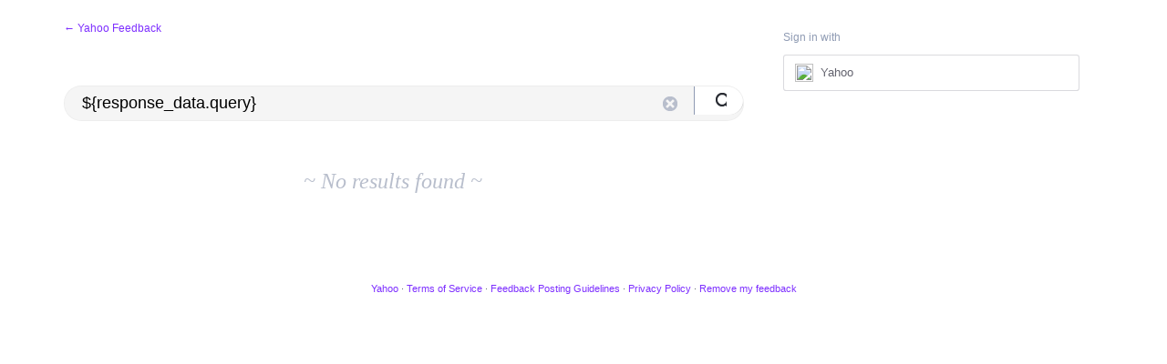

--- FILE ---
content_type: application/javascript; charset=utf-8
request_url: https://by2.uservoice.com/t2/141836/portal/track.js?_=1769119039124&s=0&c=__uvSessionData0
body_size: -43
content:
__uvSessionData0({"uvts":"95ac2060-8b5d-4a5b-628e-93af5772d0e2"});